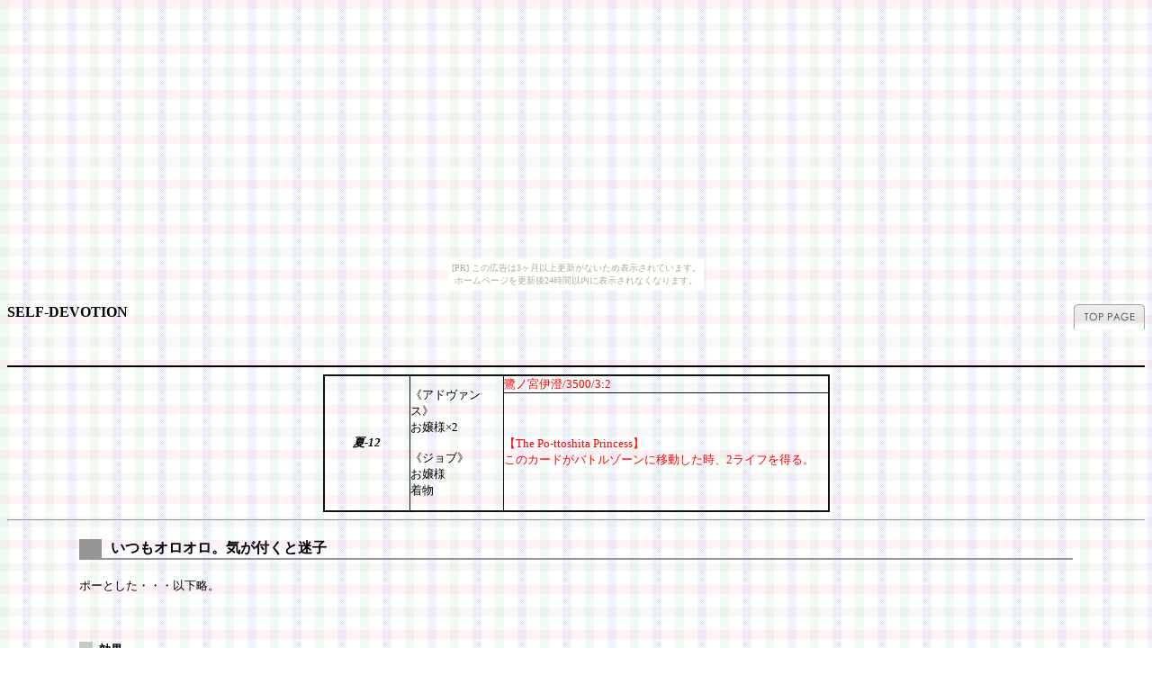

--- FILE ---
content_type: text/html
request_url: http://sdhayate.hiyamugi.com/card/summer/12-n.htm
body_size: 1888
content:
<!DOCTYPE HTML PUBLIC "-//W3C//DTD HTML 4.0 Transitional//EN">
<HTML><HEAD>


<STYLE type="text/css">
<!--
H2{
  border-width : 0px 0px 2px 25px;
  border-style : solid ;
  border-color : #969696;
  padding-left : 10px;
  margin-right : 0%;
}
H3{
  border-width : 0px 0px 2px 15px;
  border-style : solid ;
  border-color : #C8C8C8;
  padding-left : 7px;
  margin-right : 5%;
}
-->
</STYLE>









<TITLE>夏-12:鷺ノ宮伊澄</TITLE>
<META http-equiv=Content-Type content="text/html; charset=shift_jis">
<META content="サーバー (ASP)" name=VI60_DTCScriptingPlatform>
<META content="Microsoft FrontPage 5.0" name=GENERATOR>
<META content=FrontPage.Editor.Document name=ProgId>
<style>
<!--
.L3 { line-height:23px; }.MG { color:#006600;}
.TP { color:#cc0099;}
-->
</style>
</HEAD>
<BODY background="../wcpgb.gif"><script type="text/javascript" charset="utf-8" src="//asumi.shinobi.jp/encount"></script><div style="text-align: center;"><div style="display: inline-block; position: relative; z-index: 9999;"><script type="text/javascript" charset="utf-8" src="//asumi.shinobi.jp/fire?f=435"></script><script type="text/javascript" charset="utf-8" src="/__sys__inactive_message.js"></script></div></div>
<p>
<b>SELF-DEVOTION<font face="HGP創英角ｺﾞｼｯｸUB" color="#00FFFF"><a href="../../index.htm"><img border="0" src="../../top_01.gif" align="right" width="79" height="28"></a></a></font></b></p>
<p>
　</p>
<HR color="#000000">
<div align="center">
  <center>
  <table border="2" cellpadding="0" cellspacing="0" style="border-collapse: collapse" bordercolor="#111111" width="563" id="AutoNumber1" bordercolorlight="#0000FF" bordercolordark="#0000FF" height="148">
    <tr>
      <td width="156" bordercolorlight="#0000FF" bordercolordark="#0000FF" height="148" rowspan="2">
      <p align="center">
      <font size="2"><b><i>夏</i></b></font><i><b><font size="2">-12</font></b></i></td>
      <td width="175" bordercolorlight="#0000FF" bordercolordark="#0000FF" height="147" rowspan="2">
      <font size="2">《アドヴァンス》<br>
      お嬢様×2</font><p><font size="2">《ジョブ》<br>
      お嬢様<br>
      着物</font></td>
      <td width="636" bordercolorlight="#0000FF" bordercolordark="#0000FF" height="15">
      <font size="2" color="#FF0000">鷺ノ宮伊澄/3500/3:2</font></td>
    </tr>
    <tr>
      <td width="636" bordercolorlight="#0000FF" bordercolordark="#0000FF" height="132">

<p><font size="2" color="#FF0000">【The Po-ttoshita Princess】<br>
このカードがバトルゾーンに移動した時、2ライフを得る。</font></p>

      </td>
    </tr>
  </table>
  </center>
</div>
<hr>
<blockquote>
  <blockquote>
<H2><font size="3">いつもオロオロ。気が付くと迷子</font></H2>

<p>
      <font size="2">ポーとした・・・以下略。</font></p>

<p>
      　</p>

<H3><font size="2">効果</font></H3>

<p><font size="2">◇</font><font size="2" color="#FF0000">このカードがバトルゾーンに移動した時、2ライフを得る。</font></p>

<p><font size="2">このカードゲームの初期ライフは30。だが、バトルのシステムによってダメージは必然的に負わなければならない。<br>
互いにダメージの与え合い状況になれば、ライフは多く持っておいたほうが無難なのは間違いない。</font></p>

<p><font size="2">パワーは低いので、どちらかというと防御用のカードである。</font></p>

  </blockquote>
</blockquote>
<hr>
<p align="right"><font color="#0000FF"><a href="../cardlist.htm">戻る</a></font></p>
<HR color="#000000">
<!--shinobictrl1-->
<script LANGUAGE="javascript" src="http://ctrl.shinobi.jp/hash.js"></script>
<script LANGUAGE="javascript" src="http://ctrl.shinobi.jp/bin/74/01055.js"></script>
<noscript>
<meta http-equiv="refresh" content="0;URL=http://ctrl.shinobi.jp/NoScript?0105574">
<style>body{margin:0;}.NIN{padding: 0;margin: 0;position: absolute;width:100%;height:100%;background-color:black;color:white;}</style>
<table class=NIN><tr><td align="center" valign="center"><a href="http://www.shinobi.jp/">NINJA-TOOLS</a></td></tr></table></noscript>
<!--shinobictrl2--->

<div style="text-align: center;"><div style="display: inline-block; position: relative; z-index: 9999;"><script type="text/javascript" charset="utf-8" src="//asumi.shinobi.jp/fire?f=434"></script></div></div></BODY></HTML>

--- FILE ---
content_type: text/javascript; charset=utf-8
request_url: https://spnativeapi-tls.i-mobile.co.jp/api/ad_spot.ashx?partnerId=3461&mediaId=88146&spotId=232163&asn=2&num=7&callback=imobile_jsonp_callback_8e14242929bc&tagv=1.2.45&referer=http://sdhayate.hiyamugi.com/card/summer/12-n.htm
body_size: -7
content:
imobile_jsonp_callback_8e14242929bc({"result":{"code":3,"message":"Ad not found"},"spotInfo":{},"ads":[]})

--- FILE ---
content_type: text/javascript;charset=UTF-8
request_url: https://s-rtb.send.microad.jp/ad?spot=5f0305ea5c3c153b5a1187eb69a58235&cb=microadCompass.AdRequestor.callback&url=http%3A%2F%2Fsdhayate.hiyamugi.com%2Fcard%2Fsummer%2F12-n.htm&vo=true&mimes=%5B100%2C300%2C301%2C302%5D&cbt=11cf055be7878e019be2b03ac7&pa=false&ar=false&ver=%5B%22compass.js.v1.20.1%22%5D
body_size: 161
content:
microadCompass.AdRequestor.callback({"spot":"5f0305ea5c3c153b5a1187eb69a58235","sequence":"2","impression_id":"7948410191377854359"})

--- FILE ---
content_type: text/javascript; charset=utf-8
request_url: https://spnativeapi-tls.i-mobile.co.jp/api/ad_spot.ashx?partnerId=3461&mediaId=88146&spotId=232163&asn=1&num=7&callback=imobile_jsonp_callback_ec2b4f2ad70b&tagv=1.2.45&referer=http://sdhayate.hiyamugi.com/card/summer/12-n.htm
body_size: -5
content:
imobile_jsonp_callback_ec2b4f2ad70b({"result":{"code":3,"message":"Ad not found"},"spotInfo":{},"ads":[]})